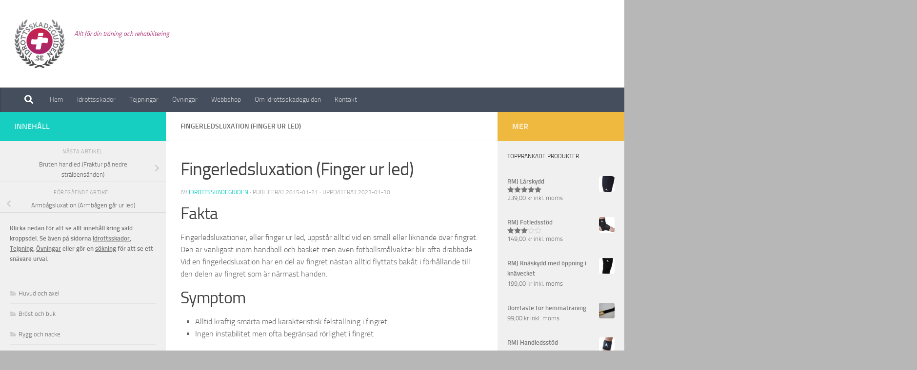

--- FILE ---
content_type: text/html; charset=UTF-8
request_url: https://idrottsskadeguiden.se/idrottsskador/skada/fingerledsluxation-finger-ur-led/
body_size: 15467
content:
<!DOCTYPE html>
<html class="no-js" lang="sv-SE" id="html">
<head>
  <meta charset="UTF-8">
  <meta name="viewport" content="width=device-width, initial-scale=1.0">
  <link rel="profile" href="https://gmpg.org/xfn/11" />
  <link rel="pingback" href="https://idrottsskadeguiden.se/xmlrpc.php">

  <meta name='robots' content='index, follow, max-image-preview:large, max-snippet:-1, max-video-preview:-1' />
<script>document.documentElement.className = document.documentElement.className.replace("no-js","js");</script>

	<!-- This site is optimized with the Yoast SEO plugin v19.7.1 - https://yoast.com/wordpress/plugins/seo/ -->
	<title>Fingerledsluxation (Finger ur led) | Idrottsskadeguiden.se</title>
	<meta name="description" content="Fakta, symptom och behandling vid fingerledsluxation (finger ur led). Alltid kraftig smärta med karakteristisk felställning i fingret." />
	<link rel="canonical" href="https://idrottsskadeguiden.se/idrottsskador/skada/fingerledsluxation-finger-ur-led/" />
	<meta property="og:locale" content="sv_SE" />
	<meta property="og:type" content="article" />
	<meta property="og:title" content="Fingerledsluxation (Finger ur led) | Idrottsskadeguiden.se" />
	<meta property="og:description" content="Fakta, symptom och behandling vid fingerledsluxation (finger ur led). Alltid kraftig smärta med karakteristisk felställning i fingret." />
	<meta property="og:url" content="https://idrottsskadeguiden.se/idrottsskador/skada/fingerledsluxation-finger-ur-led/" />
	<meta property="og:site_name" content="Idrottsskadeguiden.se" />
	<meta property="article:publisher" content="http://www.facebook.com/Idrottsskadeguiden.se" />
	<meta property="article:modified_time" content="2023-01-30T22:10:18+00:00" />
	<meta property="og:image" content="https://idrottsskadeguiden.se/wp-content/uploads/IdrottsskadeguidenRGB.jpg" />
	<meta property="og:image:width" content="1870" />
	<meta property="og:image:height" content="1838" />
	<meta property="og:image:type" content="image/jpeg" />
	<script type="application/ld+json" class="yoast-schema-graph">{"@context":"https://schema.org","@graph":[{"@type":"WebPage","@id":"https://idrottsskadeguiden.se/idrottsskador/skada/fingerledsluxation-finger-ur-led/","url":"https://idrottsskadeguiden.se/idrottsskador/skada/fingerledsluxation-finger-ur-led/","name":"Fingerledsluxation (Finger ur led) | Idrottsskadeguiden.se","isPartOf":{"@id":"https://idrottsskadeguiden.se/#website"},"datePublished":"2015-01-21T12:32:59+00:00","dateModified":"2023-01-30T22:10:18+00:00","description":"Fakta, symptom och behandling vid fingerledsluxation (finger ur led). Alltid kraftig smärta med karakteristisk felställning i fingret.","breadcrumb":{"@id":"https://idrottsskadeguiden.se/idrottsskador/skada/fingerledsluxation-finger-ur-led/#breadcrumb"},"inLanguage":"sv-SE","potentialAction":[{"@type":"ReadAction","target":["https://idrottsskadeguiden.se/idrottsskador/skada/fingerledsluxation-finger-ur-led/"]}]},{"@type":"BreadcrumbList","@id":"https://idrottsskadeguiden.se/idrottsskador/skada/fingerledsluxation-finger-ur-led/#breadcrumb","itemListElement":[{"@type":"ListItem","position":1,"name":"Hem","item":"https://idrottsskadeguiden.se/"},{"@type":"ListItem","position":2,"name":"Idrottsskador","item":"https://idrottsskadeguiden.se/idrottsskador/"},{"@type":"ListItem","position":3,"name":"Skada","item":"http://idrottsskadeguiden.se/idrottsskador/skada/skada/"},{"@type":"ListItem","position":4,"name":"Fingerledsluxation (Finger ur led)"}]},{"@type":"WebSite","@id":"https://idrottsskadeguiden.se/#website","url":"https://idrottsskadeguiden.se/","name":"Idrottsskadeguiden.se","description":"Allt för din träning och rehabilitering","publisher":{"@id":"https://idrottsskadeguiden.se/#organization"},"potentialAction":[{"@type":"SearchAction","target":{"@type":"EntryPoint","urlTemplate":"https://idrottsskadeguiden.se/?s={search_term_string}"},"query-input":"required name=search_term_string"}],"inLanguage":"sv-SE"},{"@type":"Organization","@id":"https://idrottsskadeguiden.se/#organization","name":"RMJ Health AB","url":"https://idrottsskadeguiden.se/","sameAs":["https://www.youtube.com/channel/UCSYer8FeoR2J2pYJivzdt1g","http://www.facebook.com/Idrottsskadeguiden.se"],"logo":{"@type":"ImageObject","inLanguage":"sv-SE","@id":"https://idrottsskadeguiden.se/#/schema/logo/image/","url":"http://idrottsskadeguiden.se/wp-content/uploads/RMJ-liten.png","contentUrl":"http://idrottsskadeguiden.se/wp-content/uploads/RMJ-liten.png","width":186,"height":86,"caption":"RMJ Health AB"},"image":{"@id":"https://idrottsskadeguiden.se/#/schema/logo/image/"}}]}</script>
	<!-- / Yoast SEO plugin. -->


<link rel='dns-prefetch' href='//www.googletagmanager.com' />
<link rel="alternate" type="application/rss+xml" title="Idrottsskadeguiden.se &raquo; Webbflöde" href="https://idrottsskadeguiden.se/feed/" />
<link rel="alternate" type="application/rss+xml" title="Idrottsskadeguiden.se &raquo; kommentarsflöde" href="https://idrottsskadeguiden.se/comments/feed/" />
<script>
window._wpemojiSettings = {"baseUrl":"https:\/\/s.w.org\/images\/core\/emoji\/14.0.0\/72x72\/","ext":".png","svgUrl":"https:\/\/s.w.org\/images\/core\/emoji\/14.0.0\/svg\/","svgExt":".svg","source":{"concatemoji":"https:\/\/idrottsskadeguiden.se\/wp-includes\/js\/wp-emoji-release.min.js?ver=6.1.9"}};
/*! This file is auto-generated */
!function(e,a,t){var n,r,o,i=a.createElement("canvas"),p=i.getContext&&i.getContext("2d");function s(e,t){var a=String.fromCharCode,e=(p.clearRect(0,0,i.width,i.height),p.fillText(a.apply(this,e),0,0),i.toDataURL());return p.clearRect(0,0,i.width,i.height),p.fillText(a.apply(this,t),0,0),e===i.toDataURL()}function c(e){var t=a.createElement("script");t.src=e,t.defer=t.type="text/javascript",a.getElementsByTagName("head")[0].appendChild(t)}for(o=Array("flag","emoji"),t.supports={everything:!0,everythingExceptFlag:!0},r=0;r<o.length;r++)t.supports[o[r]]=function(e){if(p&&p.fillText)switch(p.textBaseline="top",p.font="600 32px Arial",e){case"flag":return s([127987,65039,8205,9895,65039],[127987,65039,8203,9895,65039])?!1:!s([55356,56826,55356,56819],[55356,56826,8203,55356,56819])&&!s([55356,57332,56128,56423,56128,56418,56128,56421,56128,56430,56128,56423,56128,56447],[55356,57332,8203,56128,56423,8203,56128,56418,8203,56128,56421,8203,56128,56430,8203,56128,56423,8203,56128,56447]);case"emoji":return!s([129777,127995,8205,129778,127999],[129777,127995,8203,129778,127999])}return!1}(o[r]),t.supports.everything=t.supports.everything&&t.supports[o[r]],"flag"!==o[r]&&(t.supports.everythingExceptFlag=t.supports.everythingExceptFlag&&t.supports[o[r]]);t.supports.everythingExceptFlag=t.supports.everythingExceptFlag&&!t.supports.flag,t.DOMReady=!1,t.readyCallback=function(){t.DOMReady=!0},t.supports.everything||(n=function(){t.readyCallback()},a.addEventListener?(a.addEventListener("DOMContentLoaded",n,!1),e.addEventListener("load",n,!1)):(e.attachEvent("onload",n),a.attachEvent("onreadystatechange",function(){"complete"===a.readyState&&t.readyCallback()})),(e=t.source||{}).concatemoji?c(e.concatemoji):e.wpemoji&&e.twemoji&&(c(e.twemoji),c(e.wpemoji)))}(window,document,window._wpemojiSettings);
</script>
<style>
img.wp-smiley,
img.emoji {
	display: inline !important;
	border: none !important;
	box-shadow: none !important;
	height: 1em !important;
	width: 1em !important;
	margin: 0 0.07em !important;
	vertical-align: -0.1em !important;
	background: none !important;
	padding: 0 !important;
}
</style>
	<link rel='stylesheet' id='wp-block-library-css' href='https://idrottsskadeguiden.se/wp-includes/css/dist/block-library/style.min.css?ver=6.1.9' media='all' />
<link rel='stylesheet' id='wc-blocks-vendors-style-css' href='https://idrottsskadeguiden.se/wp-content/plugins/woocommerce/packages/woocommerce-blocks/build/wc-blocks-vendors-style.css?ver=8.5.1' media='all' />
<link rel='stylesheet' id='wc-blocks-style-css' href='https://idrottsskadeguiden.se/wp-content/plugins/woocommerce/packages/woocommerce-blocks/build/wc-blocks-style.css?ver=8.5.1' media='all' />
<link rel='stylesheet' id='classic-theme-styles-css' href='https://idrottsskadeguiden.se/wp-includes/css/classic-themes.min.css?ver=1' media='all' />
<style id='global-styles-inline-css'>
body{--wp--preset--color--black: #000000;--wp--preset--color--cyan-bluish-gray: #abb8c3;--wp--preset--color--white: #ffffff;--wp--preset--color--pale-pink: #f78da7;--wp--preset--color--vivid-red: #cf2e2e;--wp--preset--color--luminous-vivid-orange: #ff6900;--wp--preset--color--luminous-vivid-amber: #fcb900;--wp--preset--color--light-green-cyan: #7bdcb5;--wp--preset--color--vivid-green-cyan: #00d084;--wp--preset--color--pale-cyan-blue: #8ed1fc;--wp--preset--color--vivid-cyan-blue: #0693e3;--wp--preset--color--vivid-purple: #9b51e0;--wp--preset--gradient--vivid-cyan-blue-to-vivid-purple: linear-gradient(135deg,rgba(6,147,227,1) 0%,rgb(155,81,224) 100%);--wp--preset--gradient--light-green-cyan-to-vivid-green-cyan: linear-gradient(135deg,rgb(122,220,180) 0%,rgb(0,208,130) 100%);--wp--preset--gradient--luminous-vivid-amber-to-luminous-vivid-orange: linear-gradient(135deg,rgba(252,185,0,1) 0%,rgba(255,105,0,1) 100%);--wp--preset--gradient--luminous-vivid-orange-to-vivid-red: linear-gradient(135deg,rgba(255,105,0,1) 0%,rgb(207,46,46) 100%);--wp--preset--gradient--very-light-gray-to-cyan-bluish-gray: linear-gradient(135deg,rgb(238,238,238) 0%,rgb(169,184,195) 100%);--wp--preset--gradient--cool-to-warm-spectrum: linear-gradient(135deg,rgb(74,234,220) 0%,rgb(151,120,209) 20%,rgb(207,42,186) 40%,rgb(238,44,130) 60%,rgb(251,105,98) 80%,rgb(254,248,76) 100%);--wp--preset--gradient--blush-light-purple: linear-gradient(135deg,rgb(255,206,236) 0%,rgb(152,150,240) 100%);--wp--preset--gradient--blush-bordeaux: linear-gradient(135deg,rgb(254,205,165) 0%,rgb(254,45,45) 50%,rgb(107,0,62) 100%);--wp--preset--gradient--luminous-dusk: linear-gradient(135deg,rgb(255,203,112) 0%,rgb(199,81,192) 50%,rgb(65,88,208) 100%);--wp--preset--gradient--pale-ocean: linear-gradient(135deg,rgb(255,245,203) 0%,rgb(182,227,212) 50%,rgb(51,167,181) 100%);--wp--preset--gradient--electric-grass: linear-gradient(135deg,rgb(202,248,128) 0%,rgb(113,206,126) 100%);--wp--preset--gradient--midnight: linear-gradient(135deg,rgb(2,3,129) 0%,rgb(40,116,252) 100%);--wp--preset--duotone--dark-grayscale: url('#wp-duotone-dark-grayscale');--wp--preset--duotone--grayscale: url('#wp-duotone-grayscale');--wp--preset--duotone--purple-yellow: url('#wp-duotone-purple-yellow');--wp--preset--duotone--blue-red: url('#wp-duotone-blue-red');--wp--preset--duotone--midnight: url('#wp-duotone-midnight');--wp--preset--duotone--magenta-yellow: url('#wp-duotone-magenta-yellow');--wp--preset--duotone--purple-green: url('#wp-duotone-purple-green');--wp--preset--duotone--blue-orange: url('#wp-duotone-blue-orange');--wp--preset--font-size--small: 13px;--wp--preset--font-size--medium: 20px;--wp--preset--font-size--large: 36px;--wp--preset--font-size--x-large: 42px;--wp--preset--spacing--20: 0.44rem;--wp--preset--spacing--30: 0.67rem;--wp--preset--spacing--40: 1rem;--wp--preset--spacing--50: 1.5rem;--wp--preset--spacing--60: 2.25rem;--wp--preset--spacing--70: 3.38rem;--wp--preset--spacing--80: 5.06rem;}:where(.is-layout-flex){gap: 0.5em;}body .is-layout-flow > .alignleft{float: left;margin-inline-start: 0;margin-inline-end: 2em;}body .is-layout-flow > .alignright{float: right;margin-inline-start: 2em;margin-inline-end: 0;}body .is-layout-flow > .aligncenter{margin-left: auto !important;margin-right: auto !important;}body .is-layout-constrained > .alignleft{float: left;margin-inline-start: 0;margin-inline-end: 2em;}body .is-layout-constrained > .alignright{float: right;margin-inline-start: 2em;margin-inline-end: 0;}body .is-layout-constrained > .aligncenter{margin-left: auto !important;margin-right: auto !important;}body .is-layout-constrained > :where(:not(.alignleft):not(.alignright):not(.alignfull)){max-width: var(--wp--style--global--content-size);margin-left: auto !important;margin-right: auto !important;}body .is-layout-constrained > .alignwide{max-width: var(--wp--style--global--wide-size);}body .is-layout-flex{display: flex;}body .is-layout-flex{flex-wrap: wrap;align-items: center;}body .is-layout-flex > *{margin: 0;}:where(.wp-block-columns.is-layout-flex){gap: 2em;}.has-black-color{color: var(--wp--preset--color--black) !important;}.has-cyan-bluish-gray-color{color: var(--wp--preset--color--cyan-bluish-gray) !important;}.has-white-color{color: var(--wp--preset--color--white) !important;}.has-pale-pink-color{color: var(--wp--preset--color--pale-pink) !important;}.has-vivid-red-color{color: var(--wp--preset--color--vivid-red) !important;}.has-luminous-vivid-orange-color{color: var(--wp--preset--color--luminous-vivid-orange) !important;}.has-luminous-vivid-amber-color{color: var(--wp--preset--color--luminous-vivid-amber) !important;}.has-light-green-cyan-color{color: var(--wp--preset--color--light-green-cyan) !important;}.has-vivid-green-cyan-color{color: var(--wp--preset--color--vivid-green-cyan) !important;}.has-pale-cyan-blue-color{color: var(--wp--preset--color--pale-cyan-blue) !important;}.has-vivid-cyan-blue-color{color: var(--wp--preset--color--vivid-cyan-blue) !important;}.has-vivid-purple-color{color: var(--wp--preset--color--vivid-purple) !important;}.has-black-background-color{background-color: var(--wp--preset--color--black) !important;}.has-cyan-bluish-gray-background-color{background-color: var(--wp--preset--color--cyan-bluish-gray) !important;}.has-white-background-color{background-color: var(--wp--preset--color--white) !important;}.has-pale-pink-background-color{background-color: var(--wp--preset--color--pale-pink) !important;}.has-vivid-red-background-color{background-color: var(--wp--preset--color--vivid-red) !important;}.has-luminous-vivid-orange-background-color{background-color: var(--wp--preset--color--luminous-vivid-orange) !important;}.has-luminous-vivid-amber-background-color{background-color: var(--wp--preset--color--luminous-vivid-amber) !important;}.has-light-green-cyan-background-color{background-color: var(--wp--preset--color--light-green-cyan) !important;}.has-vivid-green-cyan-background-color{background-color: var(--wp--preset--color--vivid-green-cyan) !important;}.has-pale-cyan-blue-background-color{background-color: var(--wp--preset--color--pale-cyan-blue) !important;}.has-vivid-cyan-blue-background-color{background-color: var(--wp--preset--color--vivid-cyan-blue) !important;}.has-vivid-purple-background-color{background-color: var(--wp--preset--color--vivid-purple) !important;}.has-black-border-color{border-color: var(--wp--preset--color--black) !important;}.has-cyan-bluish-gray-border-color{border-color: var(--wp--preset--color--cyan-bluish-gray) !important;}.has-white-border-color{border-color: var(--wp--preset--color--white) !important;}.has-pale-pink-border-color{border-color: var(--wp--preset--color--pale-pink) !important;}.has-vivid-red-border-color{border-color: var(--wp--preset--color--vivid-red) !important;}.has-luminous-vivid-orange-border-color{border-color: var(--wp--preset--color--luminous-vivid-orange) !important;}.has-luminous-vivid-amber-border-color{border-color: var(--wp--preset--color--luminous-vivid-amber) !important;}.has-light-green-cyan-border-color{border-color: var(--wp--preset--color--light-green-cyan) !important;}.has-vivid-green-cyan-border-color{border-color: var(--wp--preset--color--vivid-green-cyan) !important;}.has-pale-cyan-blue-border-color{border-color: var(--wp--preset--color--pale-cyan-blue) !important;}.has-vivid-cyan-blue-border-color{border-color: var(--wp--preset--color--vivid-cyan-blue) !important;}.has-vivid-purple-border-color{border-color: var(--wp--preset--color--vivid-purple) !important;}.has-vivid-cyan-blue-to-vivid-purple-gradient-background{background: var(--wp--preset--gradient--vivid-cyan-blue-to-vivid-purple) !important;}.has-light-green-cyan-to-vivid-green-cyan-gradient-background{background: var(--wp--preset--gradient--light-green-cyan-to-vivid-green-cyan) !important;}.has-luminous-vivid-amber-to-luminous-vivid-orange-gradient-background{background: var(--wp--preset--gradient--luminous-vivid-amber-to-luminous-vivid-orange) !important;}.has-luminous-vivid-orange-to-vivid-red-gradient-background{background: var(--wp--preset--gradient--luminous-vivid-orange-to-vivid-red) !important;}.has-very-light-gray-to-cyan-bluish-gray-gradient-background{background: var(--wp--preset--gradient--very-light-gray-to-cyan-bluish-gray) !important;}.has-cool-to-warm-spectrum-gradient-background{background: var(--wp--preset--gradient--cool-to-warm-spectrum) !important;}.has-blush-light-purple-gradient-background{background: var(--wp--preset--gradient--blush-light-purple) !important;}.has-blush-bordeaux-gradient-background{background: var(--wp--preset--gradient--blush-bordeaux) !important;}.has-luminous-dusk-gradient-background{background: var(--wp--preset--gradient--luminous-dusk) !important;}.has-pale-ocean-gradient-background{background: var(--wp--preset--gradient--pale-ocean) !important;}.has-electric-grass-gradient-background{background: var(--wp--preset--gradient--electric-grass) !important;}.has-midnight-gradient-background{background: var(--wp--preset--gradient--midnight) !important;}.has-small-font-size{font-size: var(--wp--preset--font-size--small) !important;}.has-medium-font-size{font-size: var(--wp--preset--font-size--medium) !important;}.has-large-font-size{font-size: var(--wp--preset--font-size--large) !important;}.has-x-large-font-size{font-size: var(--wp--preset--font-size--x-large) !important;}
.wp-block-navigation a:where(:not(.wp-element-button)){color: inherit;}
:where(.wp-block-columns.is-layout-flex){gap: 2em;}
.wp-block-pullquote{font-size: 1.5em;line-height: 1.6;}
</style>
<link rel='stylesheet' id='arve-main-css' href='https://idrottsskadeguiden.se/wp-content/plugins/advanced-responsive-video-embedder/build/main.css?ver=54d2e76056851d3b806e' media='all' />
<link rel='stylesheet' id='contact-form-7-css' href='https://idrottsskadeguiden.se/wp-content/plugins/contact-form-7/includes/css/styles.css?ver=5.7.7' media='all' />
<link rel='stylesheet' id='woocommerce-layout-css' href='https://idrottsskadeguiden.se/wp-content/plugins/woocommerce/assets/css/woocommerce-layout.css?ver=7.0.0' media='all' />
<link rel='stylesheet' id='woocommerce-smallscreen-css' href='https://idrottsskadeguiden.se/wp-content/plugins/woocommerce/assets/css/woocommerce-smallscreen.css?ver=7.0.0' media='only screen and (max-width: 768px)' />
<link rel='stylesheet' id='woocommerce-general-css' href='https://idrottsskadeguiden.se/wp-content/plugins/woocommerce/assets/css/woocommerce.css?ver=7.0.0' media='all' />
<style id='woocommerce-inline-inline-css'>
.woocommerce form .form-row .required { visibility: visible; }
</style>
<link rel='stylesheet' id='hueman-main-style-css' href='https://idrottsskadeguiden.se/wp-content/themes/hueman/assets/front/css/main.min.css?ver=3.7.23' media='all' />
<style id='hueman-main-style-inline-css'>
body { font-size:0.88rem; }@media only screen and (min-width: 720px) {
        .nav > li { font-size:0.88rem; }
      }.sidebar .widget { padding-left: 20px; padding-right: 20px; padding-top: 20px; }#header { background-color: #ffffff; }
@media only screen and (min-width: 720px) {
  #nav-header .nav ul { background-color: #ffffff; }
}
        .is-scrolled #header #nav-mobile { background-color: #454e5c; background-color: rgba(69,78,92,0.90) }.site-title a img { max-height: 100px; }img { -webkit-border-radius: 4px; border-radius: 4px; }body { background-color: #b7b7b7; }
</style>
<link rel='stylesheet' id='hueman-font-awesome-css' href='https://idrottsskadeguiden.se/wp-content/themes/hueman/assets/front/css/font-awesome.min.css?ver=3.7.23' media='all' />
<script async="async" src='https://idrottsskadeguiden.se/wp-content/plugins/advanced-responsive-video-embedder/build/main.js?ver=54d2e76056851d3b806e' id='arve-main-js'></script>
<script id="nb-jquery" src='https://idrottsskadeguiden.se/wp-includes/js/jquery/jquery.min.js?ver=3.6.1' id='jquery-core-js'></script>
<script src='https://idrottsskadeguiden.se/wp-includes/js/jquery/jquery-migrate.min.js?ver=3.3.2' id='jquery-migrate-js'></script>

<!-- Kodblock för ”Google Analytics” tillagt av Site Kit -->
<script src='https://www.googletagmanager.com/gtag/js?id=UA-6576453-1' id='google_gtagjs-js' async></script>
<script id='google_gtagjs-js-after'>
window.dataLayer = window.dataLayer || [];function gtag(){dataLayer.push(arguments);}
gtag('set', 'linker', {"domains":["idrottsskadeguiden.se"]} );
gtag("js", new Date());
gtag("set", "developer_id.dZTNiMT", true);
gtag("config", "UA-6576453-1", {"anonymize_ip":true});
gtag("config", "GT-W6XG5S7");
</script>

<!-- Avslut av kodblock för ”Google Analytics” tillagt av Site Kit -->
<link rel="https://api.w.org/" href="https://idrottsskadeguiden.se/wp-json/" /><link rel="EditURI" type="application/rsd+xml" title="RSD" href="https://idrottsskadeguiden.se/xmlrpc.php?rsd" />
<link rel="wlwmanifest" type="application/wlwmanifest+xml" href="https://idrottsskadeguiden.se/wp-includes/wlwmanifest.xml" />
<meta name="generator" content="WordPress 6.1.9" />
<meta name="generator" content="WooCommerce 7.0.0" />
<link rel='shortlink' href='https://idrottsskadeguiden.se/?p=112' />
<link rel="alternate" type="application/json+oembed" href="https://idrottsskadeguiden.se/wp-json/oembed/1.0/embed?url=https%3A%2F%2Fidrottsskadeguiden.se%2Fidrottsskador%2Fskada%2Ffingerledsluxation-finger-ur-led%2F" />
<link rel="alternate" type="text/xml+oembed" href="https://idrottsskadeguiden.se/wp-json/oembed/1.0/embed?url=https%3A%2F%2Fidrottsskadeguiden.se%2Fidrottsskador%2Fskada%2Ffingerledsluxation-finger-ur-led%2F&#038;format=xml" />
<meta name="framework" content="Alkivia Framework 0.8" />
<meta name="generator" content="Site Kit by Google 1.102.0" />    <link rel="preload" as="font" type="font/woff2" href="https://idrottsskadeguiden.se/wp-content/themes/hueman/assets/front/webfonts/fa-brands-400.woff2?v=5.15.2" crossorigin="anonymous"/>
    <link rel="preload" as="font" type="font/woff2" href="https://idrottsskadeguiden.se/wp-content/themes/hueman/assets/front/webfonts/fa-regular-400.woff2?v=5.15.2" crossorigin="anonymous"/>
    <link rel="preload" as="font" type="font/woff2" href="https://idrottsskadeguiden.se/wp-content/themes/hueman/assets/front/webfonts/fa-solid-900.woff2?v=5.15.2" crossorigin="anonymous"/>
  <link rel="preload" as="font" type="font/woff" href="https://idrottsskadeguiden.se/wp-content/themes/hueman/assets/front/fonts/titillium-light-webfont.woff" crossorigin="anonymous"/>
<link rel="preload" as="font" type="font/woff" href="https://idrottsskadeguiden.se/wp-content/themes/hueman/assets/front/fonts/titillium-lightitalic-webfont.woff" crossorigin="anonymous"/>
<link rel="preload" as="font" type="font/woff" href="https://idrottsskadeguiden.se/wp-content/themes/hueman/assets/front/fonts/titillium-regular-webfont.woff" crossorigin="anonymous"/>
<link rel="preload" as="font" type="font/woff" href="https://idrottsskadeguiden.se/wp-content/themes/hueman/assets/front/fonts/titillium-regularitalic-webfont.woff" crossorigin="anonymous"/>
<link rel="preload" as="font" type="font/woff" href="https://idrottsskadeguiden.se/wp-content/themes/hueman/assets/front/fonts/titillium-semibold-webfont.woff" crossorigin="anonymous"/>
<style>
  /*  base : fonts
/* ------------------------------------ */
body { font-family: "Titillium", Arial, sans-serif; }
@font-face {
  font-family: 'Titillium';
  src: url('https://idrottsskadeguiden.se/wp-content/themes/hueman/assets/front/fonts/titillium-light-webfont.eot');
  src: url('https://idrottsskadeguiden.se/wp-content/themes/hueman/assets/front/fonts/titillium-light-webfont.svg#titillium-light-webfont') format('svg'),
     url('https://idrottsskadeguiden.se/wp-content/themes/hueman/assets/front/fonts/titillium-light-webfont.eot?#iefix') format('embedded-opentype'),
     url('https://idrottsskadeguiden.se/wp-content/themes/hueman/assets/front/fonts/titillium-light-webfont.woff') format('woff'),
     url('https://idrottsskadeguiden.se/wp-content/themes/hueman/assets/front/fonts/titillium-light-webfont.ttf') format('truetype');
  font-weight: 300;
  font-style: normal;
}
@font-face {
  font-family: 'Titillium';
  src: url('https://idrottsskadeguiden.se/wp-content/themes/hueman/assets/front/fonts/titillium-lightitalic-webfont.eot');
  src: url('https://idrottsskadeguiden.se/wp-content/themes/hueman/assets/front/fonts/titillium-lightitalic-webfont.svg#titillium-lightitalic-webfont') format('svg'),
     url('https://idrottsskadeguiden.se/wp-content/themes/hueman/assets/front/fonts/titillium-lightitalic-webfont.eot?#iefix') format('embedded-opentype'),
     url('https://idrottsskadeguiden.se/wp-content/themes/hueman/assets/front/fonts/titillium-lightitalic-webfont.woff') format('woff'),
     url('https://idrottsskadeguiden.se/wp-content/themes/hueman/assets/front/fonts/titillium-lightitalic-webfont.ttf') format('truetype');
  font-weight: 300;
  font-style: italic;
}
@font-face {
  font-family: 'Titillium';
  src: url('https://idrottsskadeguiden.se/wp-content/themes/hueman/assets/front/fonts/titillium-regular-webfont.eot');
  src: url('https://idrottsskadeguiden.se/wp-content/themes/hueman/assets/front/fonts/titillium-regular-webfont.svg#titillium-regular-webfont') format('svg'),
     url('https://idrottsskadeguiden.se/wp-content/themes/hueman/assets/front/fonts/titillium-regular-webfont.eot?#iefix') format('embedded-opentype'),
     url('https://idrottsskadeguiden.se/wp-content/themes/hueman/assets/front/fonts/titillium-regular-webfont.woff') format('woff'),
     url('https://idrottsskadeguiden.se/wp-content/themes/hueman/assets/front/fonts/titillium-regular-webfont.ttf') format('truetype');
  font-weight: 400;
  font-style: normal;
}
@font-face {
  font-family: 'Titillium';
  src: url('https://idrottsskadeguiden.se/wp-content/themes/hueman/assets/front/fonts/titillium-regularitalic-webfont.eot');
  src: url('https://idrottsskadeguiden.se/wp-content/themes/hueman/assets/front/fonts/titillium-regularitalic-webfont.svg#titillium-regular-webfont') format('svg'),
     url('https://idrottsskadeguiden.se/wp-content/themes/hueman/assets/front/fonts/titillium-regularitalic-webfont.eot?#iefix') format('embedded-opentype'),
     url('https://idrottsskadeguiden.se/wp-content/themes/hueman/assets/front/fonts/titillium-regularitalic-webfont.woff') format('woff'),
     url('https://idrottsskadeguiden.se/wp-content/themes/hueman/assets/front/fonts/titillium-regularitalic-webfont.ttf') format('truetype');
  font-weight: 400;
  font-style: italic;
}
@font-face {
    font-family: 'Titillium';
    src: url('https://idrottsskadeguiden.se/wp-content/themes/hueman/assets/front/fonts/titillium-semibold-webfont.eot');
    src: url('https://idrottsskadeguiden.se/wp-content/themes/hueman/assets/front/fonts/titillium-semibold-webfont.svg#titillium-semibold-webfont') format('svg'),
         url('https://idrottsskadeguiden.se/wp-content/themes/hueman/assets/front/fonts/titillium-semibold-webfont.eot?#iefix') format('embedded-opentype'),
         url('https://idrottsskadeguiden.se/wp-content/themes/hueman/assets/front/fonts/titillium-semibold-webfont.woff') format('woff'),
         url('https://idrottsskadeguiden.se/wp-content/themes/hueman/assets/front/fonts/titillium-semibold-webfont.ttf') format('truetype');
  font-weight: 600;
  font-style: normal;
}
</style>
  <!--[if lt IE 9]>
<script src="https://idrottsskadeguiden.se/wp-content/themes/hueman/assets/front/js/ie/html5shiv-printshiv.min.js"></script>
<script src="https://idrottsskadeguiden.se/wp-content/themes/hueman/assets/front/js/ie/selectivizr.js"></script>
<![endif]-->
	<noscript><style>.woocommerce-product-gallery{ opacity: 1 !important; }</style></noscript>
	<link rel="icon" href="https://idrottsskadeguiden.se/wp-content/uploads/cropped-Idrottsskadeguiden_ikon-32x32.png" sizes="32x32" />
<link rel="icon" href="https://idrottsskadeguiden.se/wp-content/uploads/cropped-Idrottsskadeguiden_ikon-192x192.png" sizes="192x192" />
<link rel="apple-touch-icon" href="https://idrottsskadeguiden.se/wp-content/uploads/cropped-Idrottsskadeguiden_ikon-180x180.png" />
<meta name="msapplication-TileImage" content="https://idrottsskadeguiden.se/wp-content/uploads/cropped-Idrottsskadeguiden_ikon-270x270.png" />
		<style id="wp-custom-css">
			.site-description {
  color: #A8266E;
}		</style>
		
<script type='text/javascript' src='https://idrottsskadeguiden.se/wp-content/plugins/wp-spamshield/js/jscripts.php'></script> 
</head>

<body class="nb-3-3-2 nimble-no-local-data-skp__post_skador_112 nimble-no-group-site-tmpl-skp__all_skador skador-template-default single single-skador postid-112 single-format-standard wp-custom-logo wp-embed-responsive theme-hueman bridge-core-3.0.5 sek-hide-rc-badge woocommerce-no-js col-3cm boxed header-desktop-sticky header-mobile-sticky hueman-3-7-23 chrome">
<svg xmlns="http://www.w3.org/2000/svg" viewBox="0 0 0 0" width="0" height="0" focusable="false" role="none" style="visibility: hidden; position: absolute; left: -9999px; overflow: hidden;" ><defs><filter id="wp-duotone-dark-grayscale"><feColorMatrix color-interpolation-filters="sRGB" type="matrix" values=" .299 .587 .114 0 0 .299 .587 .114 0 0 .299 .587 .114 0 0 .299 .587 .114 0 0 " /><feComponentTransfer color-interpolation-filters="sRGB" ><feFuncR type="table" tableValues="0 0.49803921568627" /><feFuncG type="table" tableValues="0 0.49803921568627" /><feFuncB type="table" tableValues="0 0.49803921568627" /><feFuncA type="table" tableValues="1 1" /></feComponentTransfer><feComposite in2="SourceGraphic" operator="in" /></filter></defs></svg><svg xmlns="http://www.w3.org/2000/svg" viewBox="0 0 0 0" width="0" height="0" focusable="false" role="none" style="visibility: hidden; position: absolute; left: -9999px; overflow: hidden;" ><defs><filter id="wp-duotone-grayscale"><feColorMatrix color-interpolation-filters="sRGB" type="matrix" values=" .299 .587 .114 0 0 .299 .587 .114 0 0 .299 .587 .114 0 0 .299 .587 .114 0 0 " /><feComponentTransfer color-interpolation-filters="sRGB" ><feFuncR type="table" tableValues="0 1" /><feFuncG type="table" tableValues="0 1" /><feFuncB type="table" tableValues="0 1" /><feFuncA type="table" tableValues="1 1" /></feComponentTransfer><feComposite in2="SourceGraphic" operator="in" /></filter></defs></svg><svg xmlns="http://www.w3.org/2000/svg" viewBox="0 0 0 0" width="0" height="0" focusable="false" role="none" style="visibility: hidden; position: absolute; left: -9999px; overflow: hidden;" ><defs><filter id="wp-duotone-purple-yellow"><feColorMatrix color-interpolation-filters="sRGB" type="matrix" values=" .299 .587 .114 0 0 .299 .587 .114 0 0 .299 .587 .114 0 0 .299 .587 .114 0 0 " /><feComponentTransfer color-interpolation-filters="sRGB" ><feFuncR type="table" tableValues="0.54901960784314 0.98823529411765" /><feFuncG type="table" tableValues="0 1" /><feFuncB type="table" tableValues="0.71764705882353 0.25490196078431" /><feFuncA type="table" tableValues="1 1" /></feComponentTransfer><feComposite in2="SourceGraphic" operator="in" /></filter></defs></svg><svg xmlns="http://www.w3.org/2000/svg" viewBox="0 0 0 0" width="0" height="0" focusable="false" role="none" style="visibility: hidden; position: absolute; left: -9999px; overflow: hidden;" ><defs><filter id="wp-duotone-blue-red"><feColorMatrix color-interpolation-filters="sRGB" type="matrix" values=" .299 .587 .114 0 0 .299 .587 .114 0 0 .299 .587 .114 0 0 .299 .587 .114 0 0 " /><feComponentTransfer color-interpolation-filters="sRGB" ><feFuncR type="table" tableValues="0 1" /><feFuncG type="table" tableValues="0 0.27843137254902" /><feFuncB type="table" tableValues="0.5921568627451 0.27843137254902" /><feFuncA type="table" tableValues="1 1" /></feComponentTransfer><feComposite in2="SourceGraphic" operator="in" /></filter></defs></svg><svg xmlns="http://www.w3.org/2000/svg" viewBox="0 0 0 0" width="0" height="0" focusable="false" role="none" style="visibility: hidden; position: absolute; left: -9999px; overflow: hidden;" ><defs><filter id="wp-duotone-midnight"><feColorMatrix color-interpolation-filters="sRGB" type="matrix" values=" .299 .587 .114 0 0 .299 .587 .114 0 0 .299 .587 .114 0 0 .299 .587 .114 0 0 " /><feComponentTransfer color-interpolation-filters="sRGB" ><feFuncR type="table" tableValues="0 0" /><feFuncG type="table" tableValues="0 0.64705882352941" /><feFuncB type="table" tableValues="0 1" /><feFuncA type="table" tableValues="1 1" /></feComponentTransfer><feComposite in2="SourceGraphic" operator="in" /></filter></defs></svg><svg xmlns="http://www.w3.org/2000/svg" viewBox="0 0 0 0" width="0" height="0" focusable="false" role="none" style="visibility: hidden; position: absolute; left: -9999px; overflow: hidden;" ><defs><filter id="wp-duotone-magenta-yellow"><feColorMatrix color-interpolation-filters="sRGB" type="matrix" values=" .299 .587 .114 0 0 .299 .587 .114 0 0 .299 .587 .114 0 0 .299 .587 .114 0 0 " /><feComponentTransfer color-interpolation-filters="sRGB" ><feFuncR type="table" tableValues="0.78039215686275 1" /><feFuncG type="table" tableValues="0 0.94901960784314" /><feFuncB type="table" tableValues="0.35294117647059 0.47058823529412" /><feFuncA type="table" tableValues="1 1" /></feComponentTransfer><feComposite in2="SourceGraphic" operator="in" /></filter></defs></svg><svg xmlns="http://www.w3.org/2000/svg" viewBox="0 0 0 0" width="0" height="0" focusable="false" role="none" style="visibility: hidden; position: absolute; left: -9999px; overflow: hidden;" ><defs><filter id="wp-duotone-purple-green"><feColorMatrix color-interpolation-filters="sRGB" type="matrix" values=" .299 .587 .114 0 0 .299 .587 .114 0 0 .299 .587 .114 0 0 .299 .587 .114 0 0 " /><feComponentTransfer color-interpolation-filters="sRGB" ><feFuncR type="table" tableValues="0.65098039215686 0.40392156862745" /><feFuncG type="table" tableValues="0 1" /><feFuncB type="table" tableValues="0.44705882352941 0.4" /><feFuncA type="table" tableValues="1 1" /></feComponentTransfer><feComposite in2="SourceGraphic" operator="in" /></filter></defs></svg><svg xmlns="http://www.w3.org/2000/svg" viewBox="0 0 0 0" width="0" height="0" focusable="false" role="none" style="visibility: hidden; position: absolute; left: -9999px; overflow: hidden;" ><defs><filter id="wp-duotone-blue-orange"><feColorMatrix color-interpolation-filters="sRGB" type="matrix" values=" .299 .587 .114 0 0 .299 .587 .114 0 0 .299 .587 .114 0 0 .299 .587 .114 0 0 " /><feComponentTransfer color-interpolation-filters="sRGB" ><feFuncR type="table" tableValues="0.098039215686275 1" /><feFuncG type="table" tableValues="0 0.66274509803922" /><feFuncB type="table" tableValues="0.84705882352941 0.41960784313725" /><feFuncA type="table" tableValues="1 1" /></feComponentTransfer><feComposite in2="SourceGraphic" operator="in" /></filter></defs></svg><div id="wrapper">
  <a class="screen-reader-text skip-link" href="#content">Hoppa till innehåll</a>
  
  <header id="header" class="specific-mobile-menu-on one-mobile-menu mobile_menu header-ads-desktop  topbar-transparent no-header-img">
        <nav class="nav-container group mobile-menu mobile-sticky " id="nav-mobile" data-menu-id="header-1">
  <div class="mobile-title-logo-in-header"><p class="site-title">                  <a class="custom-logo-link" href="https://idrottsskadeguiden.se/" rel="home" title="Idrottsskadeguiden.se | Startsida"><img src="https://idrottsskadeguiden.se/wp-content/uploads/cropped-IdrottsskadeguidenRGB.jpg" alt="Idrottsskadeguiden.se" width="1870" height="1838"/></a>                </p></div>
        
                    <!-- <div class="ham__navbar-toggler collapsed" aria-expanded="false">
          <div class="ham__navbar-span-wrapper">
            <span class="ham-toggler-menu__span"></span>
          </div>
        </div> -->
        <button class="ham__navbar-toggler-two collapsed" title="Menu" aria-expanded="false">
          <span class="ham__navbar-span-wrapper">
            <span class="line line-1"></span>
            <span class="line line-2"></span>
            <span class="line line-3"></span>
          </span>
        </button>
            
      <div class="nav-text"></div>
      <div class="nav-wrap container">
                  <ul class="nav container-inner group mobile-search">
                            <li>
                  <form role="search" method="get" class="search-form" action="https://idrottsskadeguiden.se/">
				<label>
					<span class="screen-reader-text">Sök efter:</span>
					<input type="search" class="search-field" placeholder="Sök …" value="" name="s" />
				</label>
				<input type="submit" class="search-submit" value="Sök" />
			</form>                </li>
                      </ul>
                <ul id="menu-huvudmeny-del-1" class="nav container-inner group"><li id="menu-item-248" class="menu-item menu-item-type-post_type menu-item-object-page menu-item-home menu-item-248"><a href="https://idrottsskadeguiden.se/">Hem</a></li>
<li id="menu-item-249" class="menu-item menu-item-type-post_type menu-item-object-page menu-item-249"><a href="https://idrottsskadeguiden.se/idrottsskador/">Idrottsskador</a></li>
<li id="menu-item-250" class="menu-item menu-item-type-post_type menu-item-object-page menu-item-250"><a href="https://idrottsskadeguiden.se/tejpningar/">Tejpningar</a></li>
<li id="menu-item-251" class="menu-item menu-item-type-post_type menu-item-object-page menu-item-251"><a href="https://idrottsskadeguiden.se/ovningar/">Övningar</a></li>
<li id="menu-item-4918" class="menu-item menu-item-type-post_type menu-item-object-page menu-item-4918"><a href="https://idrottsskadeguiden.se/webbshop/">Webbshop</a></li>
<li id="menu-item-4919" class="menu-item menu-item-type-post_type menu-item-object-page menu-item-4919"><a href="https://idrottsskadeguiden.se/om_idrottsskadeguiden/">Om Idrottsskadeguiden</a></li>
<li id="menu-item-4920" class="menu-item menu-item-type-post_type menu-item-object-page menu-item-4920"><a href="https://idrottsskadeguiden.se/kontakt/">Kontakt</a></li>
</ul>      </div>
</nav><!--/#nav-topbar-->  
  
  <div class="container group">
        <div class="container-inner">

                    <div class="group hu-pad central-header-zone">
                  <div class="logo-tagline-group">
                      <p class="site-title">                  <a class="custom-logo-link" href="https://idrottsskadeguiden.se/" rel="home" title="Idrottsskadeguiden.se | Startsida"><img src="https://idrottsskadeguiden.se/wp-content/uploads/cropped-IdrottsskadeguidenRGB.jpg" alt="Idrottsskadeguiden.se" width="1870" height="1838"/></a>                </p>                                                <p class="site-description">Allt för din träning och rehabilitering</p>
                                        </div>

                                        <div id="header-widgets">
                                                </div><!--/#header-ads-->
                                </div>
      
                <nav class="nav-container group desktop-menu " id="nav-header" data-menu-id="header-2">
    <div class="nav-text"><!-- put your mobile menu text here --></div>

  <div class="nav-wrap container">
          <div id="main-header-search" class="container">
        <div class="container-inner">
          <button class="toggle-search"><i class="fas fa-search"></i></button>
          <div class="search-expand">
            <div class="search-expand-inner"><form role="search" method="get" class="search-form" action="https://idrottsskadeguiden.se/">
				<label>
					<span class="screen-reader-text">Sök efter:</span>
					<input type="search" class="search-field" placeholder="Sök …" value="" name="s" />
				</label>
				<input type="submit" class="search-submit" value="Sök" />
			</form></div>
          </div>
        </div><!--/.container-inner-->
      </div><!--/.container-->
        <ul id="menu-huvudmeny-del-2" class="nav container-inner group"><li class="menu-item menu-item-type-post_type menu-item-object-page menu-item-home menu-item-248"><a href="https://idrottsskadeguiden.se/">Hem</a></li>
<li class="menu-item menu-item-type-post_type menu-item-object-page menu-item-249"><a href="https://idrottsskadeguiden.se/idrottsskador/">Idrottsskador</a></li>
<li class="menu-item menu-item-type-post_type menu-item-object-page menu-item-250"><a href="https://idrottsskadeguiden.se/tejpningar/">Tejpningar</a></li>
<li class="menu-item menu-item-type-post_type menu-item-object-page menu-item-251"><a href="https://idrottsskadeguiden.se/ovningar/">Övningar</a></li>
<li class="menu-item menu-item-type-post_type menu-item-object-page menu-item-4918"><a href="https://idrottsskadeguiden.se/webbshop/">Webbshop</a></li>
<li class="menu-item menu-item-type-post_type menu-item-object-page menu-item-4919"><a href="https://idrottsskadeguiden.se/om_idrottsskadeguiden/">Om Idrottsskadeguiden</a></li>
<li class="menu-item menu-item-type-post_type menu-item-object-page menu-item-4920"><a href="https://idrottsskadeguiden.se/kontakt/">Kontakt</a></li>
</ul>  </div>
</nav><!--/#nav-header-->      
    </div><!--/.container-inner-->
      </div><!--/.container-->

</header><!--/#header-->
  
  <div class="container" id="page">
    <div class="container-inner">
            <div class="main">
        <div class="main-inner group">
          
              <main class="content" id="content">
              <div class="page-title hu-pad group">
          	        <h1>Fingerledsluxation (Finger ur led)</h1>
    	
    </div><!--/.page-title-->
          <div class="hu-pad group">
              <article class="post-112 skador type-skador status-publish format-standard hentry category-arm-och-hand">
    <div class="post-inner group">

      <h1 class="post-title entry-title">Fingerledsluxation (Finger ur led)</h1>
  <p class="post-byline">
       av     <span class="vcard author">
       <span class="fn"><a href="https://idrottsskadeguiden.se/author/idrottsskadeguiden/" title="Inlägg av Idrottsskadeguiden" rel="author">Idrottsskadeguiden</a></span>
     </span>
     &middot;
                            
                                Publicerat <time class="published" datetime="2015-01-21T13:32:59+01:00">2015-01-21</time>
                &middot; Uppdaterat <time class="updated" datetime="2023-01-30T23:10:18+01:00">2023-01-30</time>
                      </p>

                                
      <div class="clear"></div>

      <div class="entry themeform">
        <div class="entry-inner">
          <h2>Fakta</h2>
<p>Fingerledsluxationer, eller finger ur led, uppstår alltid vid en smäll eller liknande över fingret. Den är vanligast inom handboll och basket men även fotbollsmålvakter blir ofta drabbade. Vid en fingerledsluxation har en del av fingret nästan alltid flyttats bakåt i förhållande till den delen av fingret som är närmast handen.</p>
<h2>Symptom</h2>
<ul>
<li>Alltid kraftig smärta med karakteristisk felställning i fingret</li>
<li>Ingen instabilitet men ofta begränsad rörlighet i fingret</li>
</ul>
<h2>Behandling</h2>
<p><a target="_blank" href="http://idrottsskadeguiden.se/idrottsskador/skada/price-forsta-behandlingen/" rel="noopener">PRICE-behandling</a> direkt vid skadetillfället. Vid behov kan anti-inflammatoriskt medel och immobilisering av fingret behövas i ett par dagar. Oftast räcker det att tejpa ihop det skadade fingret med ett intilliggande finger vid återgång till idrott eller annan aktivitet. Se denna <a target="_blank" href="http://idrottsskadeguiden.se/tejpning/info/stukat-finger/" rel="noopener">video</a> för instruktioner kring tejpning av stukat finger.</p>
          <nav class="pagination group">
                      </nav><!--/.pagination-->
        </div>

        
        <div class="clear"></div>
      </div><!--/.entry-->

    </div><!--/.post-inner-->
  </article><!--/.post-->

<div class="clear"></div>





<h4 class="heading">
	<i class="far fa-hand-point-right"></i>Du gillar kanske också...</h4>

<ul class="related-posts group">
  		<li class="related post-hover">
		<article class="post-5110 post type-post status-publish format-standard hentry category-arm-och-hand tag-sporttejpning tag-stukning tag-finger">

			<div class="post-thumbnail">
				<a href="https://idrottsskadeguiden.se/tejpning-stukat-finger/" class="hu-rel-post-thumb">
																								</a>
							</div><!--/.post-thumbnail-->

			<div class="related-inner">

				<h4 class="post-title entry-title">
					<a href="https://idrottsskadeguiden.se/tejpning-stukat-finger/" rel="bookmark">Tejpning &#8211; Stukat finger</a>
				</h4><!--/.post-title-->

				<div class="post-meta group">
					<p class="post-date">
  <time class="published updated" datetime="2022-12-26 22:09:30">2022-12-26</time>
</p>

  <p class="post-byline" style="display:none">&nbsp;av    <span class="vcard author">
      <span class="fn"><a href="https://idrottsskadeguiden.se/author/idrottsskadeguiden/" title="Inlägg av Idrottsskadeguiden" rel="author">Idrottsskadeguiden</a></span>
    </span> &middot; Published <span class="published">2022-12-26</span>
      </p>
				</div><!--/.post-meta-->

			</div><!--/.related-inner-->

		</article>
	</li><!--/.related-->
		<li class="related post-hover">
		<article class="post-5257 post type-post status-publish format-standard hentry category-arm-och-hand tag-finger tag-luxation tag-skadebeskrivningar">

			<div class="post-thumbnail">
				<a href="https://idrottsskadeguiden.se/fingerledsluxation-finger-ur-led/" class="hu-rel-post-thumb">
																								</a>
							</div><!--/.post-thumbnail-->

			<div class="related-inner">

				<h4 class="post-title entry-title">
					<a href="https://idrottsskadeguiden.se/fingerledsluxation-finger-ur-led/" rel="bookmark">Fingerledsluxation (Finger ur led)</a>
				</h4><!--/.post-title-->

				<div class="post-meta group">
					<p class="post-date">
  <time class="published updated" datetime="2022-12-28 13:20:29">2022-12-28</time>
</p>

  <p class="post-byline" style="display:none">&nbsp;av    <span class="vcard author">
      <span class="fn"><a href="https://idrottsskadeguiden.se/author/idrottsskadeguiden/" title="Inlägg av Idrottsskadeguiden" rel="author">Idrottsskadeguiden</a></span>
    </span> &middot; Published <span class="published">2022-12-28</span>
      </p>
				</div><!--/.post-meta-->

			</div><!--/.related-inner-->

		</article>
	</li><!--/.related-->
		<li class="related post-hover">
		<article class="post-5113 post type-post status-publish format-standard hentry category-arm-och-hand tag-sporttejpning tag-stukning tag-handled">

			<div class="post-thumbnail">
				<a href="https://idrottsskadeguiden.se/tejpning-stukad-handled/" class="hu-rel-post-thumb">
																								</a>
							</div><!--/.post-thumbnail-->

			<div class="related-inner">

				<h4 class="post-title entry-title">
					<a href="https://idrottsskadeguiden.se/tejpning-stukad-handled/" rel="bookmark">Tejpning &#8211; Stukad handled</a>
				</h4><!--/.post-title-->

				<div class="post-meta group">
					<p class="post-date">
  <time class="published updated" datetime="2022-12-26 22:11:46">2022-12-26</time>
</p>

  <p class="post-byline" style="display:none">&nbsp;av    <span class="vcard author">
      <span class="fn"><a href="https://idrottsskadeguiden.se/author/idrottsskadeguiden/" title="Inlägg av Idrottsskadeguiden" rel="author">Idrottsskadeguiden</a></span>
    </span> &middot; Published <span class="published">2022-12-26</span>
      </p>
				</div><!--/.post-meta-->

			</div><!--/.related-inner-->

		</article>
	</li><!--/.related-->
		  
</ul><!--/.post-related-->



<section id="comments" class="themeform">

	
					<!-- comments closed, no comments -->
		
	
	
</section><!--/#comments-->          </div><!--/.hu-pad-->
            </main><!--/.content-->
          

	<div class="sidebar s1 collapsed" data-position="left" data-layout="col-3cm" data-sb-id="s1">

		<button class="sidebar-toggle" title="Expandera sidofält"><i class="fas sidebar-toggle-arrows"></i></button>

		<div class="sidebar-content">

			           			<div class="sidebar-top group">
                        <p>Innehåll</p>                      			</div>
			
				<ul class="post-nav group">
				<li class="next"><strong>Nästa artikel&nbsp;</strong><a href="https://idrottsskadeguiden.se/idrottsskador/skada/bruten-handled/" rel="next"><i class="fas fa-chevron-right"></i><span>Bruten handled (Fraktur på nedre strålbensänden)</span></a></li>
		
				<li class="previous"><strong>Föregående artikel&nbsp;</strong><a href="https://idrottsskadeguiden.se/idrottsskador/skada/armbagsluxation-armbagen-gar-ur-led/" rel="prev"><i class="fas fa-chevron-left"></i><span>Armbågsluxation (Armbågen går ur led)</span></a></li>
			</ul>

			
			<div id="block-50" class="widget widget_block widget_text">
<p><strong>Klicka nedan för att se allt innehåll kring vald kroppsdel. Se även på sidorna <a href="http://idrottsskadeguiden.se/idrottsskador/">Idrottsskador</a>, <a href="http://idrottsskadeguiden.se/tejpning/">Tejpning</a>, <a href="http://idrottsskadeguiden.se/ovningar/">Övningar</a> eller gör en <a href="http://idrottsskadeguiden.se/?s=">sökning</a> för att se ett snävare urval.</strong></p>
</div><div id="block-39" class="widget widget_block widget_categories"><ul class="wp-block-categories-list wp-block-categories">	<li class="cat-item cat-item-2"><a href="https://idrottsskadeguiden.se/category/huvud-och-axelskador/">Huvud och axel</a>
</li>
	<li class="cat-item cat-item-3"><a href="https://idrottsskadeguiden.se/category/brost-och-buk/">Bröst och buk</a>
</li>
	<li class="cat-item cat-item-4"><a href="https://idrottsskadeguiden.se/category/rygg-och-nacke/">Rygg och nacke</a>
</li>
	<li class="cat-item cat-item-5"><a href="https://idrottsskadeguiden.se/category/arm-och-hand/">Arm och hand</a>
</li>
	<li class="cat-item cat-item-6"><a href="https://idrottsskadeguiden.se/category/ljumske-och-hoft/">Ljumske och höft</a>
</li>
	<li class="cat-item cat-item-7"><a href="https://idrottsskadeguiden.se/category/lar/">Lår</a>
</li>
	<li class="cat-item cat-item-8"><a href="https://idrottsskadeguiden.se/category/kna/">Knä</a>
</li>
	<li class="cat-item cat-item-9"><a href="https://idrottsskadeguiden.se/category/underben-och-fotled/">Underben och fotled</a>
</li>
	<li class="cat-item cat-item-10"><a href="https://idrottsskadeguiden.se/category/fot-och-hal/">Fot och häl</a>
</li>
	<li class="cat-item cat-item-11"><a href="https://idrottsskadeguiden.se/category/ovrigt/">Övrigt</a>
</li>
	<li class="cat-item cat-item-12"><a href="https://idrottsskadeguiden.se/category/tips-till-medicinvaskan/">Tips till medicinväskan</a>
</li>
</ul></div><div id="block-53" class="widget widget_block">
<hr class="wp-block-separator has-alpha-channel-opacity"/>
</div><div id="block-51" class="widget widget_block widget_text">
<p><strong>Taggar:</strong></p>
</div><div id="block-46" class="widget widget_block widget_tag_cloud"><p class="wp-block-tag-cloud"><a href="https://idrottsskadeguiden.se/tag/armbage/" class="tag-cloud-link tag-link-153 tag-link-position-1" style="font-size: 13.099337748344pt;" aria-label="armbåge (6 objekt)">armbåge</a>
<a href="https://idrottsskadeguiden.se/tag/axelluxation/" class="tag-cloud-link tag-link-169 tag-link-position-2" style="font-size: 9.6688741721854pt;" aria-label="axelluxation (2 objekt)">axelluxation</a>
<a href="https://idrottsskadeguiden.se/tag/axlar/" class="tag-cloud-link tag-link-166 tag-link-position-3" style="font-size: 9.6688741721854pt;" aria-label="axlar (2 objekt)">axlar</a>
<a href="https://idrottsskadeguiden.se/tag/baksida-lar/" class="tag-cloud-link tag-link-150 tag-link-position-4" style="font-size: 10.781456953642pt;" aria-label="baksida lår (3 objekt)">baksida lår</a>
<a href="https://idrottsskadeguiden.se/tag/benhinna/" class="tag-cloud-link tag-link-128 tag-link-position-5" style="font-size: 8pt;" aria-label="benhinna (1 objekt)">benhinna</a>
<a href="https://idrottsskadeguiden.se/tag/benhinneinflammation/" class="tag-cloud-link tag-link-190 tag-link-position-6" style="font-size: 8pt;" aria-label="benhinneinflammation (1 objekt)">benhinneinflammation</a>
<a href="https://idrottsskadeguiden.se/tag/broskskada/" class="tag-cloud-link tag-link-189 tag-link-position-7" style="font-size: 8pt;" aria-label="broskskada (1 objekt)">broskskada</a>
<a href="https://idrottsskadeguiden.se/tag/brostrygg/" class="tag-cloud-link tag-link-165 tag-link-position-8" style="font-size: 8pt;" aria-label="bröstrygg (1 objekt)">bröstrygg</a>
<a href="https://idrottsskadeguiden.se/tag/bursa/" class="tag-cloud-link tag-link-121 tag-link-position-9" style="font-size: 12.450331125828pt;" aria-label="bursa (5 objekt)">bursa</a>
<a href="https://idrottsskadeguiden.se/tag/bankpress/" class="tag-cloud-link tag-link-172 tag-link-position-10" style="font-size: 8pt;" aria-label="bänkpress (1 objekt)">bänkpress</a>
<a href="https://idrottsskadeguiden.se/tag/epikondylit/" class="tag-cloud-link tag-link-161 tag-link-position-11" style="font-size: 11.708609271523pt;" aria-label="epikondylit (4 objekt)">epikondylit</a>
<a href="https://idrottsskadeguiden.se/tag/fot/" class="tag-cloud-link tag-link-112 tag-link-position-12" style="font-size: 13.562913907285pt;" aria-label="fot (7 objekt)">fot</a>
<a href="https://idrottsskadeguiden.se/tag/fraktur/" class="tag-cloud-link tag-link-124 tag-link-position-13" style="font-size: 11.708609271523pt;" aria-label="fraktur (4 objekt)">fraktur</a>
<a href="https://idrottsskadeguiden.se/tag/framsida-lar/" class="tag-cloud-link tag-link-148 tag-link-position-14" style="font-size: 9.6688741721854pt;" aria-label="framsida lår (2 objekt)">framsida lår</a>
<a href="https://idrottsskadeguiden.se/tag/hopparkna/" class="tag-cloud-link tag-link-146 tag-link-position-15" style="font-size: 10.781456953642pt;" aria-label="hopparknä (3 objekt)">hopparknä</a>
<a href="https://idrottsskadeguiden.se/tag/hal/" class="tag-cloud-link tag-link-111 tag-link-position-16" style="font-size: 13.562913907285pt;" aria-label="häl (7 objekt)">häl</a>
<a href="https://idrottsskadeguiden.se/tag/halsena/" class="tag-cloud-link tag-link-123 tag-link-position-17" style="font-size: 8pt;" aria-label="hälsena (1 objekt)">hälsena</a>
<a href="https://idrottsskadeguiden.se/tag/halsporre/" class="tag-cloud-link tag-link-125 tag-link-position-18" style="font-size: 9.6688741721854pt;" aria-label="hälsporre (2 objekt)">hälsporre</a>
<a href="https://idrottsskadeguiden.se/tag/hallning/" class="tag-cloud-link tag-link-164 tag-link-position-19" style="font-size: 9.6688741721854pt;" aria-label="hållning (2 objekt)">hållning</a>
<a href="https://idrottsskadeguiden.se/tag/instabilitet/" class="tag-cloud-link tag-link-145 tag-link-position-20" style="font-size: 11.708609271523pt;" aria-label="instabilitet (4 objekt)">instabilitet</a>
<a href="https://idrottsskadeguiden.se/tag/kinesiologitejpning/" class="tag-cloud-link tag-link-113 tag-link-position-21" style="font-size: 14.490066225166pt;" aria-label="kinesiologitejpning (9 objekt)">kinesiologitejpning</a>
<a href="https://idrottsskadeguiden.se/tag/kissande-hunden/" class="tag-cloud-link tag-link-180 tag-link-position-22" style="font-size: 8pt;" aria-label="kissande hunden (1 objekt)">kissande hunden</a>
<a href="https://idrottsskadeguiden.se/tag/knaskalssmarta/" class="tag-cloud-link tag-link-143 tag-link-position-23" style="font-size: 8pt;" aria-label="Knäskålssmärta (1 objekt)">Knäskålssmärta</a>
<a href="https://idrottsskadeguiden.se/tag/kompartmentsyndrom/" class="tag-cloud-link tag-link-187 tag-link-position-24" style="font-size: 9.6688741721854pt;" aria-label="kompartmentsyndrom (2 objekt)">kompartmentsyndrom</a>
<a href="https://idrottsskadeguiden.se/tag/luxation/" class="tag-cloud-link tag-link-167 tag-link-position-25" style="font-size: 10.781456953642pt;" aria-label="luxation (3 objekt)">luxation</a>
<a href="https://idrottsskadeguiden.se/tag/landrygg/" class="tag-cloud-link tag-link-163 tag-link-position-26" style="font-size: 9.6688741721854pt;" aria-label="ländrygg (2 objekt)">ländrygg</a>
<a href="https://idrottsskadeguiden.se/tag/loparkna/" class="tag-cloud-link tag-link-191 tag-link-position-27" style="font-size: 8pt;" aria-label="löparknä (1 objekt)">löparknä</a>
<a href="https://idrottsskadeguiden.se/tag/muskelblodning/" class="tag-cloud-link tag-link-188 tag-link-position-28" style="font-size: 9.6688741721854pt;" aria-label="muskelblödning (2 objekt)">muskelblödning</a>
<a href="https://idrottsskadeguiden.se/tag/muskelbristning/" class="tag-cloud-link tag-link-149 tag-link-position-29" style="font-size: 15.509933774834pt;" aria-label="muskelbristning (12 objekt)">muskelbristning</a>
<a href="https://idrottsskadeguiden.se/tag/nacke/" class="tag-cloud-link tag-link-171 tag-link-position-30" style="font-size: 8pt;" aria-label="nacke (1 objekt)">nacke</a>
<a href="https://idrottsskadeguiden.se/tag/nervskada/" class="tag-cloud-link tag-link-185 tag-link-position-31" style="font-size: 9.6688741721854pt;" aria-label="Nervskada (2 objekt)">Nervskada</a>
<a href="https://idrottsskadeguiden.se/tag/pfss/" class="tag-cloud-link tag-link-142 tag-link-position-32" style="font-size: 9.6688741721854pt;" aria-label="PFSS (2 objekt)">PFSS</a>
<a href="https://idrottsskadeguiden.se/tag/plankan/" class="tag-cloud-link tag-link-179 tag-link-position-33" style="font-size: 8pt;" aria-label="plankan (1 objekt)">plankan</a>
<a href="https://idrottsskadeguiden.se/tag/plantarfasciit/" class="tag-cloud-link tag-link-126 tag-link-position-34" style="font-size: 9.6688741721854pt;" aria-label="plantarfasciit (2 objekt)">plantarfasciit</a>
<a href="https://idrottsskadeguiden.se/tag/rodd/" class="tag-cloud-link tag-link-170 tag-link-position-35" style="font-size: 8pt;" aria-label="rodd (1 objekt)">rodd</a>
<a href="https://idrottsskadeguiden.se/tag/schlatter/" class="tag-cloud-link tag-link-147 tag-link-position-36" style="font-size: 10.781456953642pt;" aria-label="Schlatter (3 objekt)">Schlatter</a>
<a href="https://idrottsskadeguiden.se/tag/sidoledband/" class="tag-cloud-link tag-link-144 tag-link-position-37" style="font-size: 9.6688741721854pt;" aria-label="sidoledband (2 objekt)">sidoledband</a>
<a href="https://idrottsskadeguiden.se/tag/skadebeskrivningar/" class="tag-cloud-link tag-link-186 tag-link-position-38" style="font-size: 22pt;" aria-label="skadebeskrivningar (64 objekt)">skadebeskrivningar</a>
<a href="https://idrottsskadeguiden.se/tag/slemsack/" class="tag-cloud-link tag-link-122 tag-link-position-39" style="font-size: 10.781456953642pt;" aria-label="slemsäck (3 objekt)">slemsäck</a>
<a href="https://idrottsskadeguiden.se/tag/sporttejpning/" class="tag-cloud-link tag-link-127 tag-link-position-40" style="font-size: 16.158940397351pt;" aria-label="sporttejpning (14 objekt)">sporttejpning</a>
<a href="https://idrottsskadeguiden.se/tag/stukning/" class="tag-cloud-link tag-link-129 tag-link-position-41" style="font-size: 14.490066225166pt;" aria-label="stukning (9 objekt)">stukning</a>
<a href="https://idrottsskadeguiden.se/tag/ta/" class="tag-cloud-link tag-link-114 tag-link-position-42" style="font-size: 12.450331125828pt;" aria-label="tå (5 objekt)">tå</a>
<a href="https://idrottsskadeguiden.se/tag/vrickning/" class="tag-cloud-link tag-link-115 tag-link-position-43" style="font-size: 12.450331125828pt;" aria-label="vrickning (5 objekt)">vrickning</a>
<a href="https://idrottsskadeguiden.se/tag/vatskebrist-uttorkning/" class="tag-cloud-link tag-link-181 tag-link-position-44" style="font-size: 8pt;" aria-label="Vätskebrist &amp; uttorkning (1 objekt)">Vätskebrist &amp; uttorkning</a>
<a href="https://idrottsskadeguiden.se/tag/ovning/" class="tag-cloud-link tag-link-130 tag-link-position-45" style="font-size: 16.622516556291pt;" aria-label="övning (16 objekt)">övning</a></p></div><div id="block-55" class="widget widget_block">
<div class="textwidget"><div style="display:none;">
    <p><a href="https://pacquiaospencejr.com/" alt="slot online">Slot Online</a></p>
	<p><a href="https://www.bignox.org/" alt="slot88">Slot88</a></p> 
	<p><a href="https://situsgacor.info/" alt="slot gacor">Slot Gacor</a></p> 
	<p><a href="https://seloninaja.com/" alt="Agen Togel">Agen Togel toto88 Terpercaya</a></p> 
	<p><a href="https://oursocial.io/" alt="Pelangigame">pelangigame</a></p> 
	<p><a href="https://slot88.7wyn.org/" alt="pertaslot">pertaslot</a></p> 
	<a href="https://www.boutique-velo.com/">situs slot online</a>
	<a href="https://mcnicholsplc.com/">situs slot online resmi</a>
	<a href="https://smkstelekomunikasitelesandi.sch.id/img/slot-dana/">slot dana</a>
	<a href="https://pantinugroho.or.id/fasilitas/togel/">judi togel online</a>
	<a href="https://vietnextdoor.com/">mahjong ways 2</a>
	<a href="https://psdti.upiyptk.ac.id/images/agen138">slot gacor terpercaya</a>
	<a href="https://outrenews.com/">slot deposit dana</a>
	<a href="https://press.unisri.ac.id/wp-content/uploads/slot-dana/">slot deposit dana</a>			
</div></div></div>
		</div><!--/.sidebar-content-->

	</div><!--/.sidebar-->

	<div class="sidebar s2 collapsed" data-position="right" data-layout="col-3cm" data-sb-id="s2">

	<button class="sidebar-toggle" title="Expandera sidofält"><i class="fas sidebar-toggle-arrows"></i></button>

	<div class="sidebar-content">

		  		<div class="sidebar-top group">
        <p>Mer</p>  		</div>
		
		
		<div id="woocommerce_widget_cart-5" class="widget woocommerce widget_shopping_cart"><h3 class="widget-title">Varukorg</h3><div class="hide_cart_widget_if_empty"><div class="widget_shopping_cart_content"></div></div></div><div id="woocommerce_top_rated_products-4" class="widget woocommerce widget_top_rated_products"><h3 class="widget-title">Topprankade produkter</h3><ul class="product_list_widget"><li>
	
	<a href="https://idrottsskadeguiden.se/produkt/rmj-larskydd/">
		<img width="150" height="150" src="https://idrottsskadeguiden.se/wp-content/uploads/Lårskydd-Fram-150x150.jpg" class="attachment-woocommerce_thumbnail size-woocommerce_thumbnail no-lazy" alt="Lårskydd" decoding="async" loading="lazy" srcset="https://idrottsskadeguiden.se/wp-content/uploads/Lårskydd-Fram-150x150.jpg 150w, https://idrottsskadeguiden.se/wp-content/uploads/Lårskydd-Fram-100x100.jpg 100w, https://idrottsskadeguiden.se/wp-content/uploads/Lårskydd-Fram-90x90.jpg 90w, https://idrottsskadeguiden.se/wp-content/uploads/Lårskydd-Fram-300x300.jpg 300w" sizes="(max-width: 150px) 100vw, 150px" />		<span class="product-title">RMJ Lårskydd</span>
	</a>

			<div class="star-rating" role="img" aria-label="Betygsatt 5.00 av 5"><span style="width:100%">Betygsatt <strong class="rating">5.00</strong> av 5</span></div>	
	<span class="woocommerce-Price-amount amount"><bdi>239,00&nbsp;<span class="woocommerce-Price-currencySymbol">&#107;&#114;</span></bdi></span> <small class="woocommerce-price-suffix">inkl. moms</small>
	</li>
<li>
	
	<a href="https://idrottsskadeguiden.se/produkt/rmj-fotledsstod/">
		<img width="150" height="150" src="https://idrottsskadeguiden.se/wp-content/uploads/Fotledsstöd-Sidan-150x150.jpg" class="attachment-woocommerce_thumbnail size-woocommerce_thumbnail no-lazy" alt="Fotledsstöd" decoding="async" loading="lazy" srcset="https://idrottsskadeguiden.se/wp-content/uploads/Fotledsstöd-Sidan-150x150.jpg 150w, https://idrottsskadeguiden.se/wp-content/uploads/Fotledsstöd-Sidan-100x100.jpg 100w, https://idrottsskadeguiden.se/wp-content/uploads/Fotledsstöd-Sidan-90x90.jpg 90w, https://idrottsskadeguiden.se/wp-content/uploads/Fotledsstöd-Sidan-300x300.jpg 300w" sizes="(max-width: 150px) 100vw, 150px" />		<span class="product-title">RMJ Fotledsstöd</span>
	</a>

			<div class="star-rating" role="img" aria-label="Betygsatt 3.00 av 5"><span style="width:60%">Betygsatt <strong class="rating">3.00</strong> av 5</span></div>	
	<span class="woocommerce-Price-amount amount"><bdi>149,00&nbsp;<span class="woocommerce-Price-currencySymbol">&#107;&#114;</span></bdi></span> <small class="woocommerce-price-suffix">inkl. moms</small>
	</li>
<li>
	
	<a href="https://idrottsskadeguiden.se/produkt/rmj-knaskydd-med-oppning-knavecket/">
		<img width="150" height="150" src="https://idrottsskadeguiden.se/wp-content/uploads/Knäskydd-med-öppning-i-knävecket-Fram-scaled-150x150.jpg" class="attachment-woocommerce_thumbnail size-woocommerce_thumbnail no-lazy" alt="Knäskydd med öppning i knävecket" decoding="async" loading="lazy" srcset="https://idrottsskadeguiden.se/wp-content/uploads/Knäskydd-med-öppning-i-knävecket-Fram-150x150.jpg 150w, https://idrottsskadeguiden.se/wp-content/uploads/Knäskydd-med-öppning-i-knävecket-Fram-scaled-100x100.jpg 100w, https://idrottsskadeguiden.se/wp-content/uploads/Knäskydd-med-öppning-i-knävecket-Fram-90x90.jpg 90w, https://idrottsskadeguiden.se/wp-content/uploads/Knäskydd-med-öppning-i-knävecket-Fram-300x300.jpg 300w" sizes="(max-width: 150px) 100vw, 150px" />		<span class="product-title">RMJ Knäskydd med öppning i knävecket</span>
	</a>

				
	<span class="woocommerce-Price-amount amount"><bdi>199,00&nbsp;<span class="woocommerce-Price-currencySymbol">&#107;&#114;</span></bdi></span> <small class="woocommerce-price-suffix">inkl. moms</small>
	</li>
<li>
	
	<a href="https://idrottsskadeguiden.se/produkt/dorrfaste-hemmatraning/">
		<img width="150" height="150" src="https://idrottsskadeguiden.se/wp-content/uploads/IMG_3640-scaled-150x150.jpg" class="attachment-woocommerce_thumbnail size-woocommerce_thumbnail no-lazy" alt="Dörrstopp Träningsband" decoding="async" loading="lazy" srcset="https://idrottsskadeguiden.se/wp-content/uploads/IMG_3640-150x150.jpg 150w, https://idrottsskadeguiden.se/wp-content/uploads/IMG_3640-scaled-100x100.jpg 100w, https://idrottsskadeguiden.se/wp-content/uploads/IMG_3640-90x90.jpg 90w, https://idrottsskadeguiden.se/wp-content/uploads/IMG_3640-300x300.jpg 300w" sizes="(max-width: 150px) 100vw, 150px" />		<span class="product-title">Dörrfäste för hemmaträning</span>
	</a>

				
	<span class="woocommerce-Price-amount amount"><bdi>99,00&nbsp;<span class="woocommerce-Price-currencySymbol">&#107;&#114;</span></bdi></span> <small class="woocommerce-price-suffix">inkl. moms</small>
	</li>
<li>
	
	<a href="https://idrottsskadeguiden.se/produkt/rmj-handledsstod/">
		<img width="150" height="150" src="https://idrottsskadeguiden.se/wp-content/uploads/Handledsstöd-Ovansida-150x150.jpg" class="attachment-woocommerce_thumbnail size-woocommerce_thumbnail no-lazy" alt="Handledsstöd" decoding="async" loading="lazy" srcset="https://idrottsskadeguiden.se/wp-content/uploads/Handledsstöd-Ovansida-150x150.jpg 150w, https://idrottsskadeguiden.se/wp-content/uploads/Handledsstöd-Ovansida-100x100.jpg 100w, https://idrottsskadeguiden.se/wp-content/uploads/Handledsstöd-Ovansida-90x90.jpg 90w, https://idrottsskadeguiden.se/wp-content/uploads/Handledsstöd-Ovansida-300x300.jpg 300w" sizes="(max-width: 150px) 100vw, 150px" />		<span class="product-title">RMJ Handledsstöd</span>
	</a>

				
	<span class="woocommerce-Price-amount amount"><bdi>149,00&nbsp;<span class="woocommerce-Price-currencySymbol">&#107;&#114;</span></bdi></span> <small class="woocommerce-price-suffix">inkl. moms</small>
	</li>
</ul></div>
	</div><!--/.sidebar-content-->

</div><!--/.sidebar-->

        </div><!--/.main-inner-->
      </div><!--/.main-->
    </div><!--/.container-inner-->
  </div><!--/.container-->
    <footer id="footer">

    
    
        <section class="container" id="footer-widgets">
          <div class="container-inner">

            <div class="hu-pad group">

                                <div class="footer-widget-1 grid one-third ">
                    <div id="block-11" class="widget widget_block widget_text">
<p><strong>Denna sida och dess innehåll ägs av Nordic Rehab AB</strong><br><strong>©</strong>Nordic Rehab AB 2022. Alla rättigheter är reserverade.</p>
</div>                  </div>
                                <div class="footer-widget-2 grid one-third ">
                                      </div>
                                <div class="footer-widget-3 grid one-third last">
                                      </div>
              
            </div><!--/.hu-pad-->

          </div><!--/.container-inner-->
        </section><!--/.container-->

    
          <nav class="nav-container group" id="nav-footer" data-menu-id="footer-3" data-menu-scrollable="false">
                      <!-- <div class="ham__navbar-toggler collapsed" aria-expanded="false">
          <div class="ham__navbar-span-wrapper">
            <span class="ham-toggler-menu__span"></span>
          </div>
        </div> -->
        <button class="ham__navbar-toggler-two collapsed" title="Menu" aria-expanded="false">
          <span class="ham__navbar-span-wrapper">
            <span class="line line-1"></span>
            <span class="line line-2"></span>
            <span class="line line-3"></span>
          </span>
        </button>
                    <div class="nav-text"></div>
        <div class="nav-wrap">
          <ul id="menu-huvudmeny-del-3" class="nav container group"><li class="menu-item menu-item-type-post_type menu-item-object-page menu-item-home menu-item-248"><a href="https://idrottsskadeguiden.se/">Hem</a></li>
<li class="menu-item menu-item-type-post_type menu-item-object-page menu-item-249"><a href="https://idrottsskadeguiden.se/idrottsskador/">Idrottsskador</a></li>
<li class="menu-item menu-item-type-post_type menu-item-object-page menu-item-250"><a href="https://idrottsskadeguiden.se/tejpningar/">Tejpningar</a></li>
<li class="menu-item menu-item-type-post_type menu-item-object-page menu-item-251"><a href="https://idrottsskadeguiden.se/ovningar/">Övningar</a></li>
<li class="menu-item menu-item-type-post_type menu-item-object-page menu-item-4918"><a href="https://idrottsskadeguiden.se/webbshop/">Webbshop</a></li>
<li class="menu-item menu-item-type-post_type menu-item-object-page menu-item-4919"><a href="https://idrottsskadeguiden.se/om_idrottsskadeguiden/">Om Idrottsskadeguiden</a></li>
<li class="menu-item menu-item-type-post_type menu-item-object-page menu-item-4920"><a href="https://idrottsskadeguiden.se/kontakt/">Kontakt</a></li>
</ul>        </div>
      </nav><!--/#nav-footer-->
    
    <section class="container" id="footer-bottom">
      <div class="container-inner">

        <a id="back-to-top" href="#"><i class="fas fa-angle-up"></i></a>

        <div class="hu-pad group">

          <div class="grid one-half">
                        
            <div id="copyright">
                <p>Idrottsskadeguiden.se &copy; 2026. Alla rättigheter reserverade.</p>
            </div><!--/#copyright-->

            
          </div>

          <div class="grid one-half last">
                      </div>

        </div><!--/.hu-pad-->

      </div><!--/.container-inner-->
    </section><!--/.container-->

  </footer><!--/#footer-->

</div><!--/#wrapper-->


<script type='text/javascript'>
/* <![CDATA[ */
r3f5x9JS=escape(document['referrer']);
hf4N='093234da96d0bd8b05273932d18c94d4';
hf4V='f1cab38700749f399641dd5c557dbb9b';
jQuery(document).ready(function($){var e="#commentform, .comment-respond form, .comment-form, #lostpasswordform, #registerform, #loginform, #login_form, #wpss_contact_form, .wpcf7-form";$(e).submit(function(){$("<input>").attr("type","hidden").attr("name","r3f5x9JS").attr("value",r3f5x9JS).appendTo(e);$("<input>").attr("type","hidden").attr("name",hf4N).attr("value",hf4V).appendTo(e);return true;});$("#comment").attr({minlength:"15",maxlength:"15360"})});
/* ]]> */
</script> 
	<script type="text/javascript">
		(function () {
			var c = document.body.className;
			c = c.replace(/woocommerce-no-js/, 'woocommerce-js');
			document.body.className = c;
		})();
	</script>
	<script src='https://idrottsskadeguiden.se/wp-content/plugins/contact-form-7/includes/swv/js/index.js?ver=5.7.7' id='swv-js'></script>
<script id='contact-form-7-js-extra'>
var wpcf7 = {"api":{"root":"https:\/\/idrottsskadeguiden.se\/wp-json\/","namespace":"contact-form-7\/v1"}};
</script>
<script src='https://idrottsskadeguiden.se/wp-content/plugins/contact-form-7/includes/js/index.js?ver=5.7.7' id='contact-form-7-js'></script>
<script src='https://idrottsskadeguiden.se/wp-content/plugins/woocommerce/assets/js/jquery-blockui/jquery.blockUI.min.js?ver=2.7.0-wc.7.0.0' id='jquery-blockui-js'></script>
<script id='wc-add-to-cart-js-extra'>
var wc_add_to_cart_params = {"ajax_url":"\/wp-admin\/admin-ajax.php","wc_ajax_url":"\/?wc-ajax=%%endpoint%%","i18n_view_cart":"Visa varukorg","cart_url":"https:\/\/idrottsskadeguiden.se\/varukorg\/","is_cart":"","cart_redirect_after_add":"no"};
</script>
<script src='https://idrottsskadeguiden.se/wp-content/plugins/woocommerce/assets/js/frontend/add-to-cart.min.js?ver=7.0.0' id='wc-add-to-cart-js'></script>
<script src='https://idrottsskadeguiden.se/wp-content/plugins/woocommerce/assets/js/js-cookie/js.cookie.min.js?ver=2.1.4-wc.7.0.0' id='js-cookie-js'></script>
<script id='woocommerce-js-extra'>
var woocommerce_params = {"ajax_url":"\/wp-admin\/admin-ajax.php","wc_ajax_url":"\/?wc-ajax=%%endpoint%%"};
</script>
<script src='https://idrottsskadeguiden.se/wp-content/plugins/woocommerce/assets/js/frontend/woocommerce.min.js?ver=7.0.0' id='woocommerce-js'></script>
<script id='wc-cart-fragments-js-extra'>
var wc_cart_fragments_params = {"ajax_url":"\/wp-admin\/admin-ajax.php","wc_ajax_url":"\/?wc-ajax=%%endpoint%%","cart_hash_key":"wc_cart_hash_28c697fdbb186072441c4077504d1ac5","fragment_name":"wc_fragments_28c697fdbb186072441c4077504d1ac5","request_timeout":"5000"};
</script>
<script src='https://idrottsskadeguiden.se/wp-content/plugins/woocommerce/assets/js/frontend/cart-fragments.min.js?ver=7.0.0' id='wc-cart-fragments-js'></script>
<script src='https://idrottsskadeguiden.se/wp-includes/js/underscore.min.js?ver=1.13.4' id='underscore-js'></script>
<script id='hu-front-scripts-js-extra'>
var HUParams = {"_disabled":[],"SmoothScroll":{"Enabled":false,"Options":{"touchpadSupport":false}},"centerAllImg":"1","timerOnScrollAllBrowsers":"1","extLinksStyle":"","extLinksTargetExt":"1","extLinksSkipSelectors":{"classes":["btn","button"],"ids":[]},"imgSmartLoadEnabled":"","imgSmartLoadOpts":{"parentSelectors":[".container .content",".post-row",".container .sidebar","#footer","#header-widgets"],"opts":{"excludeImg":[".tc-holder-img"],"fadeIn_options":100,"threshold":0}},"goldenRatio":"1.618","gridGoldenRatioLimit":"350","sbStickyUserSettings":{"desktop":false,"mobile":false},"sidebarOneWidth":"340","sidebarTwoWidth":"260","isWPMobile":"","menuStickyUserSettings":{"desktop":"stick_up","mobile":"stick_up"},"mobileSubmenuExpandOnClick":"1","submenuTogglerIcon":"<i class=\"fas fa-angle-down\"><\/i>","isDevMode":"","ajaxUrl":"https:\/\/idrottsskadeguiden.se\/?huajax=1","frontNonce":{"id":"HuFrontNonce","handle":"1570c553ea"},"isWelcomeNoteOn":"","welcomeContent":"","i18n":{"collapsibleExpand":"Expandera","collapsibleCollapse":"Minimera"},"deferFontAwesome":"","fontAwesomeUrl":"https:\/\/idrottsskadeguiden.se\/wp-content\/themes\/hueman\/assets\/front\/css\/font-awesome.min.css?3.7.23","mainScriptUrl":"https:\/\/idrottsskadeguiden.se\/wp-content\/themes\/hueman\/assets\/front\/js\/scripts.min.js?3.7.23","flexSliderNeeded":"","flexSliderOptions":{"is_rtl":false,"has_touch_support":true,"is_slideshow":false,"slideshow_speed":5000}};
</script>
<script src='https://idrottsskadeguiden.se/wp-content/themes/hueman/assets/front/js/scripts.min.js?ver=3.7.23' id='hu-front-scripts-js' defer></script>
<script src='https://idrottsskadeguiden.se/wp-content/plugins/wp-spamshield/js/jscripts-ftr-min.js' id='wpss-jscripts-ftr-js'></script>
<!--[if lt IE 9]>
<script src="https://idrottsskadeguiden.se/wp-content/themes/hueman/assets/front/js/ie/respond.js"></script>
<![endif]-->
<!-- WooCommerce JavaScript -->
<script type="text/javascript">
jQuery(function($) { 

			$( '.add_to_cart_button:not(.product_type_variable, .product_type_grouped)' ).on( 'click', function() {
				_gaq.push(['_trackEvent', 'Products', 'Add to Cart', ($(this).data('product_sku')) ? ($(this).data('product_sku')) : ('#' + $(this).data('product_id'))]);
			});
		
 });
</script>
</body>
</html>

--- FILE ---
content_type: application/javascript; charset=UTF-8
request_url: https://idrottsskadeguiden.se/wp-content/plugins/wp-spamshield/js/jscripts.php
body_size: 798
content:
function wpss_set_ckh(n,v,e,p,d,s){var t=new Date;t.setTime(t.getTime());if(e){e=e*1e3}var u=new Date(t.getTime()+e);document.cookie=n+'='+escape(v)+(e?';expires='+u.toGMTString()+';max-age='+e/1e3+';':'')+(p?';path='+p:'')+(d?';domain='+d:'')+(s?';secure':'')}function wpss_init_ckh(){wpss_set_ckh('78c76a951c26323378f38040a5cc0b91','f4a8ab21fdcfc50580e7ab172a8b234b','14400','/','idrottsskadeguiden.se','secure');wpss_set_ckh('SJECT2601','CKON2601','3600','/','idrottsskadeguiden.se','secure');}wpss_init_ckh();jQuery(document).ready(function($){var h="form[method='post']";$(h).submit(function(){$('<input>').attr('type','hidden').attr('name','9a3780e19bcd8cd37fd9845243086ee6').attr('value','3e957d8fc5c46222be4ec4e6c4d2b5be').appendTo(h);return true;})});
// Generated in: 0.000653 seconds
